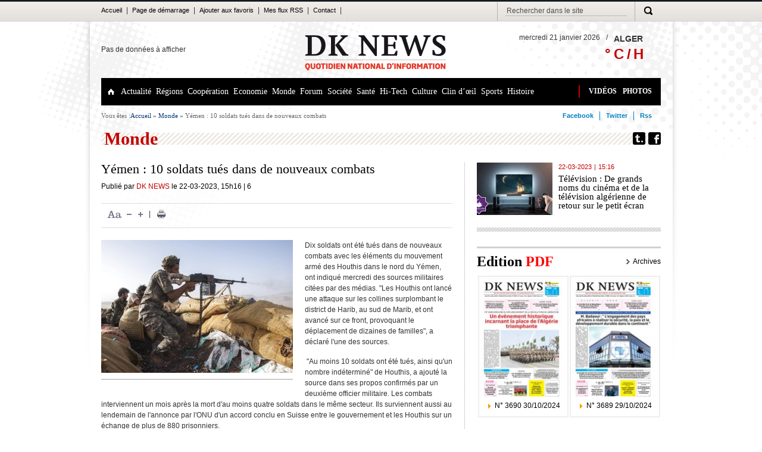

--- FILE ---
content_type: text/html; charset=UTF-8
request_url: https://dknews-dz.com/article/167754-yemen-10-soldats-tues-dans-de-nouveaux-combats.html
body_size: 11869
content:
<!DOCTYPE html>
<html lang="fr">
	<head>
		<title>Monde : Y&eacute;men : 10 soldats tu&eacute;s  dans de nouveaux combats</title>
		<meta name="description" content="Monde Dix soldats ont &eacute;t&eacute; tu&eacute;s dans de nouveaux combats avec les &eacute;l&eacute;ments du mouvement arm&eacute; des Hou.." />
		<meta http-equiv="content-type" content="text/html; charset=UTF-8" />
		<meta property="og:title" content="Monde : Y&eacute;men : 10 soldats tu&eacute;s  dans de nouveaux combats" />
		<meta property="og:description" content="Monde Dix soldats ont &eacute;t&eacute; tu&eacute;s dans de nouveaux combats avec les &eacute;l&eacute;ments du mouvement arm&eacute; des Hou.." />
		<meta property="og:type" content="Article" />
		<meta property="og:image" content="/data/images/article/thumbs/d-yemen-10-soldats-tues-dans-de-nouveaux-combats-28b9a.jpg" />
		<meta property="og:site_name" content="http://www.dknews-dz.com/"/>

		<meta name="author" content="Kreo" />
		<meta name="owner" content="contact@dknews.net" />
		<meta name="subject" content="" />
		<meta name="rating" content="" />
		<meta name="description" content="Monde Dix soldats ont &eacute;t&eacute; tu&eacute;s dans de nouveaux combats avec les &eacute;l&eacute;ments du mouvement arm&eacute; des Hou.." />
		<meta name="abstract" content="Monde Dix soldats ont &eacute;t&eacute; tu&eacute;s dans de nouveaux combats avec les &eacute;l&eacute;ments du mouvement arm&eacute; des Hou.." />
		<meta name="keywords" content="Article" />
		<meta name="revisit-after" content="1 DAYS" />
		<meta name="language" content="FR" />
		<meta name="copyright" content="DKNEWS" />
		<meta name="robots" content="All,Index,Follow" />

		<link rel="alternate" type="application/atom+xml" title="RSS de toutes les actualites" href="/feed/article.html" />
		<link rel="alternate" type="application/atom+xml" title="RSS de toutes les flash Actualites" href="/feed/flash.html" />

		<link rel="stylesheet" type="text/css" href="/themes/frontend/styles/blueprint.css" media="screen"/>
		<link rel="stylesheet" type="text/css" href="/themes/frontend/styles/main.css" media="screen"/>
		<link rel="stylesheet" type="text/css" href="/themes/frontend/styles/tool.css" media="screen"/>
		<link rel="stylesheet" type="text/css" href="/themes/frontend/styles/print.css" media="print"/>
		<!--[if IE 6]>
			<link type="text/css" rel="stylesheet" href="/themes/frontend/styles/ie.css" media="screen"/> 
	    <![endif]-->
	    <script type='text/javascript'>
var googletag = googletag || {};
googletag.cmd = googletag.cmd || [];
(function() {
var gads = document.createElement('script');
gads.async = true;
gads.type = 'text/javascript';
var useSSL = 'https:' == document.location.protocol;
gads.src = (useSSL ? 'https:' : 'http:') + 
'//www.googletagservices.com/tag/js/gpt.js';
var node = document.getElementsByTagName('script')[0];
node.parentNode.insertBefore(gads, node);
})();
</script>

<script type='text/javascript'>
googletag.cmd.push(function() {
googletag.defineSlot('/12532525/dkbas', [940, 110], 'div-gpt-ad-1416317255734-0').addService(googletag.pubads());
googletag.defineSlot('/12532525/dktop', [940, 110], 'div-gpt-ad-1416317255734-1').addService(googletag.pubads());
googletag.pubads().enableSingleRequest();
googletag.enableServices();
});
</script>
	</head>
	<body id="index">
			<!--************************************LE CORE DE LA PAGE*****************************************-->
			<div id="top-navigation">
  <div class="container">
    <div class="left-links">
      <ul id="top-left-menu">
<li><a href="/">Accueil</a> |</li>
<li><a href="#">Page de démarrage</a> |</li>
<li><a href="#">Ajouter aux favoris</a> |</li>
<li><a href="#">Mes flux RSS</a> |</li>
<li><a href="#">Contact</a> |</li>
</ul>    </div>
    <div class="right-links">
      <ul>
        <!--<li>
								<a href="#" id="avis" title="Votre avis"> 
									<span class="picto"></span>
								</a> 
							</li>
							<li>
								<a href="#" id="ident" title="Identifiez-vous"> 
									<span class="picto"></span>
								</a> 
							</li>
							<li>
								<a href="#" id="inscrp" title="S’inscrire"> 
									<span class="picto"></span> 
								</a> 
							</li>-->
        <li>
          <form id="formSearch" method="post">                
            <input type="text" name="text" id="search" class="recherche" value="Rechercher dans le site"  autocomplete="off"/>
        </form>
        </li>
        <li> <a href="javascript: ret();" id="recher" title="Recherche"> <span class="picto"></span> </a> </li>
       </ul>
    </div>
  </div>
</div>

<script language="javascript">
function ret()
{
	return;
}
</script>



			<div id="layout">
				<div id="header" class="container">
					<div id="h-core">
						<div style="width: 290px;float: left;padding: 40px 0px;">Pas de données à afficher</div>						<div id="logo">
							<a href="/"></a>
						</div>
						
						<div id="meteo" class="right">
							<span style="float: right;"><img id="big_picto" src=""></span>
							<div id="meteo-content" class="left">
								<div id="meteo-villes">
                                <div><strong id="city" class="voir">ALGER</strong><span class="voir picto"></span></div>
									<ul>
										<li>ALGER</li>
										<li>ANNABA</li>     
										<li>TIZI-OUZOU</li>                                                                           
										<li>CONSTANTINE</li>
										<li>Tindouf</li>                                        
										<li>SETIF</li>     
										<li>ORAN</li>
										<li>Ouargla</li>   
										<li>Bejaia</li>
										<li>Adrar</li>                                                                                                                        
									</ul>
								</div>
								<span class="slash right">/</span>                                
								<span id="meteo-date" class="right">mercredi 21 janvier 2026</span>
								<div id="meteo-degre">
									<h2><span id="temp_c"> </span>° C / <span id="relative_humidity"></span> H</h2>
								</div>
								<span id="weather"></span>
							</div>
						</div>

					</div>
					<div class="clear"></div>
					<div id="main-navigation">
						<div class="left-links">
							<ul id="yw0">
<li><a class="picto" id="home" href="/"></a></li>
<li><a class="head-line-link" href="/categorie/63-actualite.html">Actualité</a></li>
<li><a class="head-line-link" href="/categorie/64-regions.html">Régions</a></li>
<li><a class="head-line-link" href="/categorie/65-cooperation.html">Coopération</a></li>
<li><a class="head-line-link" href="/categorie/66-economie.html">Economie</a></li>
<li><a class="head-line-link" href="/categorie/67-monde.html">Monde</a></li>
<li><a class="head-line-link" href="/categorie/72-forum.html">Forum</a></li>
<li><a class="head-line-link" href="/categorie/68-societe.html">Société</a></li>
<li><a class="head-line-link" href="/categorie/69-sante.html">Santé</a></li>
<li><a class="head-line-link" href="/categorie/70-hi-tech.html">Hi-Tech</a></li>
<li><a class="head-line-link" href="/categorie/71-culture.html">Culture</a></li>
<li><a class="head-line-link" href="/categorie/73-clin-doeil.html">Clin d’œil</a></li>
<li><a class="head-line-link" href="/categorie/74-sports.html">Sports</a></li>
<li><a class="head-line-link" href="/categorie/75-histoire.html">Histoire</a></li>
</ul>						</div>
						<div class="right-links">
							<ul>
								<li><a href="/videos/index.html" class="head-line-link">VIDÉOS</a></li>
								<li><a href="/photos/index.html" class="head-line-link">PHOTOS</a></li>
							</ul>
						</div>
					</div>
					<div id="bottom-navigation">

								<div id="breadcrumb" class="left">
<span>Vous êtes :</span><a href="#" class="link">Accueil </a> &raquo; <span><a href="/categorie/67-monde.html">Monde</a></span> &raquo; <span>Yémen : 10 soldats tués  dans de nouveaux combats</span></div>						
						<div class="share right">
	<ul>
		<li><a href="https://www.facebook.com/DkNewsDZ">Facebook </a></li>
		<li><a href="#">Twitter </a></li>
		<li class="no-border">
			<a href="/feed/article.html">Rss </a>
		</li>
	</ul>
</div>					</div>
				<div class="clear"></div>
				</div>
				<div class="clear"></div>
				<!--<div class="horizontal-pub container">
									</div>-->
				<!--*****************Le CONTENU**********************-->
				<div id="contenu" class="container">
					<div class="page-heading">
						<h2 class="left">Monde</h2>
						<div class="right share">
							<ul>
								<li><a href="https://www.facebook.com/DkNewsDZ" id="p-facebook" class="picto"></a></li>
								<li><a href="#" id="p-twitter" class="picto"></a></li>
															</ul>
						</div>
					</div>
					<div class="clear"></div>
					
					
<div id="main-post">
	<h1>Yémen : 10 soldats tués  dans de nouveaux combats</h1>
	<div id="DateHeureAuteur">
		Publié par
		<span class="auteur">DK NEWS</span> le 
		<span class="date">22-03-2023</span>, 
		<span class="heure">15h16</span> | 
		<span class="vue">6</span>
		<!-- <a href="#" class="comment-conteur" >116 Commentaires</a> -->
	</div>
	<div class="tps">
		<div class="typo-ctr left">
			<span class="picto" id="renetial"></span>
			<span class="picto sub"></span>
			<span class="picto add"></span>
			<span>|</span>
			<a href="/article/167754-yemen-10-soldats-tues-dans-de-nouveaux-combats.html?print=1" target='_blank'><span class="picto" id="print"></span></a> 
		</div>
		<div class="share right">
					<!-- AddThis Button BEGIN -->
	                <div class="addthis_toolbox addthis_default_style " style="height: 20px;overflow: hidden;width: 315px;">
	                <a class="addthis_button_facebook_like" fb:like:layout="button_count"></a>
	                <a class="addthis_button_tweet"></a>
	                <a class="addthis_button_google_plusone at300b" g:plusone:size="medium"></a>
	                <a class="addthis_counter addthis_pill_style"></a>
	                </div>
	                <script type="text/javascript" src="//s7.addthis.com/js/300/addthis_widget.js#pubid=xa-5158740f6645f44a"></script>
	                <!-- AddThis Button END -->
        </div>
		<div class="clear"></div>
	</div>
	<div class="text-content">
				<div class="media">
			<img src="/data/images/article/thumbs/d-yemen-10-soldats-tues-dans-de-nouveaux-combats-28b9a.jpg"/>
			<span></span>
		</div>
				<p>Dix soldats ont été tués dans de nouveaux combats avec les éléments du mouvement armé des Houthis dans le nord du Yémen, ont indiqué mercredi des sources militaires citées par des médias. "Les Houthis ont lancé une attaque sur les collines surplombant le district de Harib, au sud de Marib, et ont avancé sur ce front, provoquant le déplacement de dizaines de familles", a déclaré l'une des sources.</p>

<p>&nbsp;"Au moins 10 soldats ont été tués, ainsi qu'un nombre indéterminé" de Houthis, a ajouté la source dans ses propos confirmés par un deuxième officier militaire. Les combats interviennent un mois après la mort d'au moins quatre soldats dans le même secteur. Ils surviennent aussi au lendemain de l'annonce par l'ONU d'un accord conclu en Suisse entre le gouvernement et les Houthis sur un échange de plus de 880 prisonniers.</p>

<p>&nbsp;L'échange de prisonniers est une bonne nouvelle pour des centaines de familles yéménites, mais "beaucoup reste à faire" pour mettre fin au conflit au Yémen, avait alors prévenu l'émissaire de l'ONU pour le Yémen, Hans Grundberg. Mais la dynamique régionale actuelle et les "efforts diplomatiques sérieux entrepris à différents niveaux" pourraient aider à avancer dans cette direction, avait-il ajouté.</p>
    	</div>
	<div class="tps">
		<div class="typo-ctr left">
			<span class="picto" id="renetial"></span>
			<span class="picto sub"></span>
			<span class="picto add"></span>
            <span>|</span>
            <a href="/article/167754-yemen-10-soldats-tues-dans-de-nouveaux-combats.html?print=1" target='_blank'><span class="picto" id="print"></span></a> 
		</div>
		<div class="share right">
					<!-- AddThis Button BEGIN -->
	                <div class="addthis_toolbox addthis_default_style " style="height: 20px;overflow: hidden;width: 315px;">
	                <a class="addthis_button_facebook_like" fb:like:layout="button_count"></a>
	                <a class="addthis_button_tweet"></a>
	                <a class="addthis_button_google_plusone at300b" g:plusone:size="medium"></a>
	                <a class="addthis_counter addthis_pill_style"></a>
	                </div>
	                <script type="text/javascript" src="//s7.addthis.com/js/300/addthis_widget.js#pubid=xa-5158740f6645f44a"></script>
	                <!-- AddThis Button END -->
        </div>
		<div class="clear"></div>
	</div>	
	<div id="facebook-area">

        <div id="fb-root"></div> 
        <script>(function(d, s, id) { 
        var js, fjs = d.getElementsByTagName(s)[0]; 
        if (d.getElementById(id)) return; 
        js = d.createElement(s); js.id = id; 
        js.src = "//connect.facebook.net/fr_FR/all.js#xfbml=1"; 
        fjs.parentNode.insertBefore(js, fjs); 
        }(document, 'script', 'facebook-jssdk'));</script>


		<div class="fb-like" data-href="HTTP://dknews-dz.com/article/167754-yemen-10-soldats-tues-dans-de-nouveaux-combats.html" data-send="true" data-width="600" data-show-faces="true" data-action="recommend"></div>

	</div>
	<span class="horizon-separ"></span>
<!-- 	<div id="comentaire">
		<h3>Publier votre <span>réaction</span></h3>
		<div id="formulaire-commentaire">
			<div id="av-compte">
				<h4>RÉAGIR AVEC MON COMPTE</h4>
				<div class="com-input">
					<strong>Identifiant</strong>
					<input type="text"/>
				</div>
				<div class="com-input last">
					<strong>Mot de passe</strong>
					<input type="password"/>
				</div>
				<a href="#" class="left">Mot de passe oublié ?</a>
				<a href="#" class="right valid">VALIDER</a>
				<div class="clear"></div>
			</div>
			<div id="sans-compte">
				<h4>RÉAGIR SANS COMPTE</h4>
				<span>J’utilise un pseudo / email ou je m’inscris gratuitement</span>
				<a href="#" id="com-inscription">> S’INSCRIRE</a>
				<div class="com-input">
					<strong>Pseudo*</strong>
					<input type="text"/>
				</div>
				<div class="com-input last">
					<strong>Email*</strong>
					<input type="text"/>
				</div>
				<div class="com-textarea">
					<strong>Votre réaction*</strong>
					<textarea></textarea>
				</div>
				<div id="antispam">
					<strong >Antispam* :</strong>
					<div class="right">
						<span> Somme de 2 et 8 ?</span>
						<input type="text"/>
					</div>
				</div>
				<div class="com-chek">
					<input type="checkbox" id="check1"/>
					<label for="check1">j’accepte <a href="#">les Conditions Générales d’Utilisation</a> <span>*</span></label>
				</div>
				<a href="#" class="right valid">ENVOYER</a>
				<div class="clear"></div>
			</div>
		</div>
		<div id="type-comentaire">
			<div id="head-cm">
				<div class="left">
					<strong>Vos réactions |</strong>
					<span> 29 réactions</span>
				</div>
				<a href="#" class="right"> > Toutes les réactions</a>
			</div>
			<div class="text-cm">
				<div class="top">
					<a href="#" class="com-auteur">Longimanus</a>
					le
					<span class="date">17/03/2011 </span>
					à 
					<span class="heure">16h09</span>
				</div>
				<p>L’ONU aux abonnés absent, tout comme les USA de Obama, qu’est-ce qu’il aura brassé comme vent celui là, des paroles, 
				des bonnes intentions mais pas d’acte, il est vrai que Kadhafi ne représente que 3 % du pétrole mondial; c’est pas le 
				Koweit ou l’Irak; la ligue Arabe et l’OUA qui ne servent à rien sinon soutenir les royaumes du pétrole du golf et les 
				dictateurs d’Afrique, d’ailleurs il ne représente pas grand chose avec si peu de moyen; et dans le même temps l’Arabie 
				Saoudite envoi des militaires au Bahrein mater la rebellion du peuple qui aspire à la démocratie et tout
				ça sans l’aval de l’ONU pour le coup, il ne s’embarrasse pas avec le code international, un grand homme raison !</p>
				<div class="bottom">
					<a href="#">Répondre </a>
					| 
					<a href="#">Signaler un abus</a>
				</div>
			</div>
			<div class="text-cm">
				<div class="top">
					<a href="#" class="com-auteur">Longimanus</a>
					le
					<span class="date">17/03/2011 </span>
					à 
					<span class="heure">16h09</span>
				</div>
				<p>L’ONU aux abonnés absent, tout comme les USA de Obama, qu’est-ce qu’il aura brassé comme vent celui là, des paroles, 
				des bonnes intentions mais pas d’acte, il est vrai que Kadhafi ne représente que 3 % du pétrole mondial; c’est pas le 
				Koweit ou l’Irak; la ligue Arabe et l’OUA qui ne servent à rien sinon soutenir les royaumes du pétrole du golf et les 
				dictateurs d’Afrique, d’ailleurs il ne représente pas grand chose avec si peu de moyen; et dans le même temps l’Arabie 
				Saoudite envoi des militaires au Bahrein mater la rebellion du peuple qui aspire à la démocratie et tout
				ça sans l’aval de l’ONU pour le coup, il ne s’embarrasse pas avec le code international, un grand homme raison !</p>
				<div class="bottom">
					<a href="#">Répondre </a>
					| 
					<a href="#">Signaler un abus</a>
				</div>
			</div>
			<div class="text-cm">
				<div class="top">
					<a href="#" class="com-auteur">Longimanus</a>
					le
					<span class="date">17/03/2011 </span>
					à 
					<span class="heure">16h09</span>
				</div>
				<p>L’ONU aux abonnés absent, tout comme les USA de Obama, qu’est-ce qu’il aura brassé comme vent celui là, des paroles, 
				des bonnes intentions mais pas d’acte, il est vrai que Kadhafi ne représente que 3 % du pétrole mondial; c’est pas le 
				Koweit ou l’Irak; la ligue Arabe et l’OUA qui ne servent à rien sinon soutenir les royaumes du pétrole du golf et les 
				dictateurs d’Afrique, d’ailleurs il ne représente pas grand chose avec si peu de moyen; et dans le même temps l’Arabie 
				Saoudite envoi des militaires au Bahrein mater la rebellion du peuple qui aspire à la démocratie et tout
				ça sans l’aval de l’ONU pour le coup, il ne s’embarrasse pas avec le code international, un grand homme raison !</p>
				<div class="bottom">
					<a href="#">Répondre </a>
					| 
					<a href="#">Signaler un abus</a>
				</div>
				<div class="text-cm" id="reponce">
					<div class="top">
						<a href="#" class="com-auteur">Longimanus</a>
						le
						<span class="date">17/03/2011 </span>
						à 
						<span class="heure">16h09</span>
					</div>
					<p>L’ONU aux abonnés absent, </p>
					<div class="bottom">
						<a href="#">Répondre </a>
						| 
						<a href="#">Signaler un abus</a>
					</div>
				</div>
			</div>
			
			<div class="text-cm">
				<div class="top">
					<a href="#" class="com-auteur">Longimanus</a>
					le
					<span class="date">17/03/2011 </span>
					à 
					<span class="heure">16h09</span>
				</div>
				<p>L’ONU aux abonnés absent, tout comme les USA de Obama, qu’est-ce qu’il aura brassé comme vent celui là, des paroles, 
				des bonnes intentions mais pas d’acte, il est vrai que Kadhafi ne représente que 3 % du pétrole mondial; c’est pas le 
				Koweit ou l’Irak; la ligue Arabe et l’OUA qui ne servent à rien sinon soutenir les royaumes du pétrole du golf et les 
				dictateurs d’Afrique, d’ailleurs il ne représente pas grand chose avec si peu de moyen; et dans le même temps l’Arabie 
				Saoudite envoi des militaires au Bahrein mater la rebellion du peuple qui aspire à la démocratie et tout
				ça sans l’aval de l’ONU pour le coup, il ne s’embarrasse pas avec le code international, un grand homme raison !</p>
				<div class="bottom">
					<a href="#">Répondre </a>
					| 
					<a href="#">Signaler un abus</a>
				</div>
			</div>
			<div id="head-cm">
				<div class="left">
					<strong>Vos réactions |</strong>
					<span> 29 réactions</span>
				</div>
				<a href="#" class="right"> > Toutes les réactions</a>
			</div>	
		</div>
	</div> -->
</div>

<div id="side-bare">
	<div id="side-post">
						<div class="media left">
				<a href="/article/167755-television-de-grands-noms-du-cinema-et-de-la-television-algerienne-de-retour-sur-le-petit-ecran.html">
					<img src="/data/images/article/thumbs/television-de-grands-noms-du-cinema-et-de-la-television-algerienne-de-retour-sur-le-petit-ecran-faee4.jpg">
				</a>
			</div>
						<div class="PostDateHeure">
				<span class="date">22-03-2023 </span>
				<span class="separateur">|</span>
				<span class="heure">15:16 </span>
				<div class="clear"></div>
			</div>
			<h3 class="overflow-4-lines">
				<a href="/article/167755-television-de-grands-noms-du-cinema-et-de-la-television-algerienne-de-retour-sur-le-petit-ecran.html">
					Télévision : De grands noms du cinéma  et de la télévision algérienne  de retour sur le petit écran</a>
			</h3>
			<div class="clear"></div>
	</div> 
	<span class="horizon-separ"></span> 
	



<!--<div class="side-pub">-->
	<!--<div style="text-align: center;">
		<a href="#"><img src="/themes/frontend/images/desigual.jpg"/></a>
	</div>-->
	
	<div id="edition">
<h3>Edition <strong> PDF</strong></h3><a class="right arch" href="/pdf/index.html"><span class="picto"></span><span>Archives</span></a><ul>
<li style="padding:2px">
	<div class="media">
		<a href="/pdf/voir.html?id=3942" target="_blank"><img src="/data/images/pdf_journal/thumbs/3690.jpg"/><a>
	</div>
	<a href="/pdf/voir.html?id=3942" class="more"  target="_blank">
		<span class="picto"></span><span>N° 3690 30/10/2024</span>
	</a>
</li><li style="padding:2px">
	<div class="media">
		<a href="/pdf/voir.html?id=3941" target="_blank"><img src="/data/images/pdf_journal/thumbs/3689.jpg"/><a>
	</div>
	<a href="/pdf/voir.html?id=3941" class="more"  target="_blank">
		<span class="picto"></span><span>N° 3689 29/10/2024</span>
	</a>
</li></ul><div class="clear"></div></div>
	
	
	<div id="commun">
		<h4>Retrouvez le meilleur de notre communauté</h4>
		<div id="facebook">
			<a href="https://www.facebook.com/DkNewsDZ" class="picto"></a>
			<a href="https://www.facebook.com/DkNewsDZ">dknews-dz.com</a>
			<div id="like">
			<iframe src="//www.facebook.com/plugins/like.php?href=https%3A%2F%2Fwww.facebook.com%2FDkNewsDZ&amp;width&amp;layout=button_count&amp;action=like&amp;show_faces=true&amp;share=false&amp;height=21" scrolling="no" frameborder="0" style="border:none; overflow:hidden; height:21px;" allowTransparency="true"></iframe>
			</div>
		</div>
		<a href="/feed/article.html" id="rss-out" class="picto"></a>
		<div class="clear"></div>
	</div>
	
</div>

<div class="clear"></div>
<div id="media-carousel">
	<h2>PHOTOS <span>& </span> VIDEOS</h2>
	<ul id="new-carousel2">
<li class="span-4">

	<div class="media">
		<a href="/photos/index.html?id=147">
			<span class="picto photo"></span>
			<img src="/data/images/galerie/thumbs/unele-president-du-groupe-ports-et-directeur-de-la-marine-marchande-et-des-ports-m-mohamed-el-boushaki-invite-aujourdhui-du-forum-de-dknews-c2dfb.jpg">
		</a>
	</div>
	<div class="mda-core">
		<div class="PostDateHeure">
			<span class="categ">LE FORUM</span>
			<span class="date">01-06-2016</span>
			<span class="separateur">|</span>
			<span class="heure">18:22 </span>
		</div>
		<a href="/photos/index.html?id=147">
			Le président du groupe ports et directeur de la marine marchande et des ports  M. Mohamed El Boushaki invité aujourd'hui du forum de dknews		</a>
	</div>
	<div class="clear"></div>
</li><li class="span-4">

	<div class="media">
		<a href="/photos/index.html?id=146">
			<span class="picto photo"></span>
			<img src="/data/images/galerie/thumbs/uneun-programme-une-strategie-la-fondatrice-de-lorganisation-nationale-pour-leconomie-rurale-et-le-developpement-durable-main-verte-mme-n-ghachouch-et-le-sg-de-lorganisation-m-el-amari-dc730.JPG">
		</a>
	</div>
	<div class="mda-core">
		<div class="PostDateHeure">
			<span class="categ">LE FORUM</span>
			<span class="date">09-05-2016</span>
			<span class="separateur">|</span>
			<span class="heure">19:31 </span>
		</div>
		<a href="/photos/index.html?id=146">
			La fondatrice de l’Organisation nationale pour l’économie rurale et le développement durable, «Main Verte», Mme N. Ghachouch et le SG de l’Organisation M. El Amari		</a>
	</div>
	<div class="clear"></div>
</li><li class="span-4">

	<div class="media">
		<a href="/photos/index.html?id=139">
			<span class="picto photo"></span>
			<img src="/data/images/galerie/thumbs/uneconference-du-collectif-des-journalistes-algeriens-solidaires-avec-le-peuple-sahraoui-au-forum-de-dknews-la-juste-lutte-du-peuple-sahraoui-4f049.jpg">
		</a>
	</div>
	<div class="mda-core">
		<div class="PostDateHeure">
			<span class="categ">A VOIR</span>
			<span class="date">06-07-2015</span>
			<span class="separateur">|</span>
			<span class="heure">19:20 </span>
		</div>
		<a href="/photos/index.html?id=139">
			Conférence   du collectif des journalistes algériens solidaires avec le peuple sahraoui au forum de dknews : La juste   lutte du peuple  sahraoui		</a>
	</div>
	<div class="clear"></div>
</li><li class="span-4">

	<div class="media">
		<a href="/photos/index.html?id=138">
			<span class="picto photo"></span>
			<img src="/data/images/galerie/thumbs/uneconference-au-forum-de-dknews-sur-les-accidents-de-la-route-durant-le-ramadhan-la-majorite-des-accidents-surviennent-2h-avant-el-iftar-c4ab6.jpg">
		</a>
	</div>
	<div class="mda-core">
		<div class="PostDateHeure">
			<span class="categ">A VOIR</span>
			<span class="date">30-06-2015</span>
			<span class="separateur">|</span>
			<span class="heure">19:08 </span>
		</div>
		<a href="/photos/index.html?id=138">
			Conférence  au forum de DKNEWS sur les accidents  de la route durant le ramadhan : La majorité des accidents surviennent 2h avant El Iftar		</a>
	</div>
	<div class="clear"></div>
</li><li class="span-4">

	<div class="media">
		<a href="/photos/index.html?id=137">
			<span class="picto photo"></span>
			<img src="/data/images/galerie/thumbs/unele-president-de-lunion-nationale-des-paysans-algeriens-m-mohammed-alioui-invite-hier-au-forum-de-dk-news-echec-a-la-speculation-un-marche-apaise-4ec12.jpg">
		</a>
	</div>
	<div class="mda-core">
		<div class="PostDateHeure">
			<span class="categ">A VOIR</span>
			<span class="date">23-06-2015</span>
			<span class="separateur">|</span>
			<span class="heure">18:31 </span>
		</div>
		<a href="/photos/index.html?id=137">
			Le président de l'Union nationale des paysans algériens,  M. Mohammed Alioui , invité hier au forum de dk news  : échec à la spéculation Un marché apaisé		</a>
	</div>
	<div class="clear"></div>
</li><li class="span-4">

	<div class="media">
		<a href="/photos/index.html?id=136">
			<span class="picto photo"></span>
			<img src="/data/images/galerie/thumbs/une136des-specialistes-soulignent-limportance-de-suivre-les-conseils-des-medecins-pour-prevenir-les-eventuelles-affections-ab637.jpg">
		</a>
	</div>
	<div class="mda-core">
		<div class="PostDateHeure">
			<span class="categ">LE FORUM</span>
			<span class="date">17-06-2015</span>
			<span class="separateur">|</span>
			<span class="heure">20:41 </span>
		</div>
		<a href="/photos/index.html?id=136">
			Des spécialistes soulignent l’importance de suivre les conseils des médecins pour prévenir les éventuelles affections»		</a>
	</div>
	<div class="clear"></div>
</li><li class="span-4">

	<div class="media">
		<a href="/photos/index.html?id=135">
			<span class="picto photo"></span>
			<img src="/data/images/galerie/thumbs/unela-presidente-du-croissant-rouge-algerien-c-ra-mme-saida-benhabyles-invitee-du-forum-de-dk-news-la-solidarite-legendaire-du-peuple-algerien-da92a.jpg">
		</a>
	</div>
	<div class="mda-core">
		<div class="PostDateHeure">
			<span class="categ">LE FORUM</span>
			<span class="date">15-06-2015</span>
			<span class="separateur">|</span>
			<span class="heure">20:13 </span>
		</div>
		<a href="/photos/index.html?id=135">
			La présidente du Croissant-rouge algérien (C-RA), Mme Saïda Benhabylès, invitée du forum de dk news :La solidarité légendaire du peuple Algérien		</a>
	</div>
	<div class="clear"></div>
</li><li class="span-4">

	<div class="media">
		<a href="/photos/index.html?id=134">
			<span class="picto photo"></span>
			<img src="/data/images/galerie/thumbs/unedr-mustapha-zebdi-invite-hier-du-forum-de-dk-news-stabilisation-des-prix-a-lapproche-du-ramadhan-le-consommateur-est-le-plus-grand-regulateur-des-prix-des-produits-alimentaires-13d16.jpg">
		</a>
	</div>
	<div class="mda-core">
		<div class="PostDateHeure">
			<span class="categ">LE FORUM</span>
			<span class="date">14-06-2015</span>
			<span class="separateur">|</span>
			<span class="heure">20:14 </span>
		</div>
		<a href="/photos/index.html?id=134">
			Dr Mustapha Zebdi, invité hier du forum de DK News - Stabilisation des prix à l’approche du ramadhan : Le consommateur est le plus grand régulateur des prix des produits alimentaires 		</a>
	</div>
	<div class="clear"></div>
</li><li class="span-4">

	<div class="media">
		<a href="/photos/index.html?id=133">
			<span class="picto photo"></span>
			<img src="/data/images/galerie/thumbs/unele-president-de-la-federation-algerienne-des-donneurs-de-sang-m-gherbi-kaddour-invite-de-dk-news-journee-internationale-du-donneur-de-sang-un-geste-noble-et-genereux-988af.jpg">
		</a>
	</div>
	<div class="mda-core">
		<div class="PostDateHeure">
			<span class="categ">LE FORUM</span>
			<span class="date">13-06-2015</span>
			<span class="separateur">|</span>
			<span class="heure">19:59 </span>
		</div>
		<a href="/photos/index.html?id=133">
			Le président de la Fédération algérienne des donneurs de sang, M. Gherbi Kaddour invité de dk news - Journée internationale du donneur de sang : Un geste noble et généreux		</a>
	</div>
	<div class="clear"></div>
</li><li class="span-4">

	<div class="media">
		<a href="/photos/index.html?id=132">
			<span class="picto photo"></span>
			<img src="/data/images/galerie/thumbs/unele-pr-mohamed-bradai-chef-de-service-de-pediatrie-au-chu-de-blida-invite-du-forum-de-dk-news-drepanocytose-une-maladie-redoutable-6322a.jpg">
		</a>
	</div>
	<div class="mda-core">
		<div class="PostDateHeure">
			<span class="categ">LE FORUM</span>
			<span class="date">08-06-2015</span>
			<span class="separateur">|</span>
			<span class="heure">19:57 </span>
		</div>
		<a href="/photos/index.html?id=132">
			Le Pr Mohamed Bradaï, chef de service de pédiatrie au CHU de Blida, invité du forum de dk news : Drépanocytose, une maladie redoutable 		</a>
	</div>
	<div class="clear"></div>
</li></ul></div>
<a href="" id="top-page" class="top-page"><span class="picto"></span>Haut de la page</a>
<div id="chronic-caroul">
<h2>CHRONIQUES</h2><ul id="mycarousel-3">
<li>
	<a href="/chronique/244-sous-limpulsion-du-president-abdelaziz-bouteflika-la-diplomatie-algerienne-sur-tous-les-fronts.html">
		<img src="/data/images/chroniqueur/thumbs/walid-b.jpg" />
	</a>
	<a href="/chronique/244-sous-limpulsion-du-president-abdelaziz-bouteflika-la-diplomatie-algerienne-sur-tous-les-fronts.html">
		Walid B	</a>
	<p>Grâce à des efforts inlassablement consentis et à une efficacité fièrement retrouvée, la diplomatie algérienne, sous l’impulsion de celui qui fut son artisan principal, en l’occurrence le président de la République Abdelaziz Bouteflika, occupe aujour</p>
</li>

<li>
	<a href="/chronique/243-face-a-la-crise-economique-le-president-bouteflika-renforce-la-solidarite-nationale.html">
		<img src="/data/images/chroniqueur/thumbs/boualem-branki.jpg" />
	</a>
	<a href="/chronique/243-face-a-la-crise-economique-le-president-bouteflika-renforce-la-solidarite-nationale.html">
		Boualem Branki	</a>
	<p>La loi de finances 2016 n’est pas austère. Contrairement à ce qui a été pronostiqué par ‘’les experts’’, le dernier Conseil des ministres, présidé par le Président Bouteflika, a adopté en réalité une loi de finances qui prend en compte autant le ress</p>
</li>

<li>
	<a href="/chronique/242-le-president-affirme-que-la-revision-constitutionnelle-est-pour-bientot-un-processus-irreversible.html">
		<img src="/data/images/chroniqueur/thumbs/walid-b.jpg" />
	</a>
	<a href="/chronique/242-le-president-affirme-que-la-revision-constitutionnelle-est-pour-bientot-un-processus-irreversible.html">
		Walid B	</a>
	<p>C&#039;est dans le contexte d&#039;un large mouvement de réformes sécuritaires et politiques, lancé en 2011, avec la levée de l&#039;état d&#039;urgence et la mise en chantier de plusieurs lois à portée politique, que ce processus sera couronné prochainement par le proj</p>
</li>

<li>
	<a href="/chronique/241-les-institrutions-algeriennes-solides-les-acquis-sociaux-preserves.html">
		<img src="/data/images/chroniqueur/thumbs/boualem-branki.jpg" />
	</a>
	<a href="/chronique/241-les-institrutions-algeriennes-solides-les-acquis-sociaux-preserves.html">
		Boualem Branki	</a>
	<p>La solidité des institutions algériennes, la valorisation des acquis sociaux et leur développement, tels ont été les grands messages livrés hier lundi à Bechar par le ministre de l&#039;Intérieur et des Collectivités locales Nouredine Bédoui.</p>
</li>

<li>
	<a href="/chronique/240-pas-de-repit-pour-le-gouvernement-les-ministres-sur-le-terrain-pour-preparer-la-rentree-sociale.html">
		<img src="/data/images/chroniqueur/thumbs/dk-news.jpg" />
	</a>
	<a href="/chronique/240-pas-de-repit-pour-le-gouvernement-les-ministres-sur-le-terrain-pour-preparer-la-rentree-sociale.html">
		DK NEWS	</a>
	<p>Le gouvernement ne semble pas connaître de répit en cette période estivale. Les ministres sont tous sur le terrain pour préparer la rentrée sociale qui interviendra début septembre prochain. </p>
</li>

<li>
	<a href="/chronique/239-pour-faire-face-aux-menaces-internes-et-externes-les-appels-a-la-consolidation-du-front-interne-se-poursuivent.html">
		<img src="/data/images/chroniqueur/thumbs/walid-b.jpg" />
	</a>
	<a href="/chronique/239-pour-faire-face-aux-menaces-internes-et-externes-les-appels-a-la-consolidation-du-front-interne-se-poursuivent.html">
		Walid B	</a>
	<p>Dans un contexte géopolitique régional et international marqué par des bouleversements de toutes sortes et des défis multiples, la consolidation du front interne s&#039;impose comme unique voie pour faire face à toutes les menaces internes..</p>
</li>

<li>
	<a href="/chronique/225-apres-le-sud-louest-du-pays.html">
		<img src="/data/images/chroniqueur/thumbs/walid-b.jpg" />
	</a>
	<a href="/chronique/225-apres-le-sud-louest-du-pays.html">
		Walid B	</a>
	<p>Après le Sud, le premier ministre Abdelmalek Sellal met le cap sur l&#039;Ouest du pays où il est attendu aujourd&#039;hui dans les wilayas d&#039;Oran et de Mascara pour une visite de travail et d&#039;inspection.</p>
</li>

</ul></div>
<!--<div class="horizontal-pub container">
	</div>-->

				</div>
				<!--*********LE FOOTER***************-->
				<div id="footer" class="container">
	<div id="foot-core">
		<div id="top">
			<div class="left">
				<div id="foot-logo"><a href="#"></a></div>
				<p></p>
			</div>
			<div class="right">
				<h4 >S’INSCRIRE A LA NEWSLETTER</h4>
				<input type="text"/>
				<a href="#">s'inscrire</a>
			</div>
		<div class="clear"></div>
		</div>
		<div id="foot-navigation">
			<ul class="left">
				<li><a href="#">Accueil</a></li>
				<li><a href="#">A propos</a></li>
				<li><a href="#">Publicité</a></li>
				<li class="no-border"><a href="#">Contact</a></li>
			</ul>
			<div class="right">
				<p>Voir Dknews en version : </p>
				<a href="#">Standard </a> 
				<span>|</span>
				<a href="#"><strong>Mobile</strong></a>
			</div>
		</div>
	</div>
	<div id="bottom-foot">
		<ul class="left">
			<li>DKNEWS QUOTIDIEN NATIONAL D’INFORMATION  
			03, Rue du Djurdjura - Ben Aknoun - Algérie</li>
			<li>Tél. : +213(0)23.38.49.95 / +213(0)23 38.48.00 <br> Fax : +213(0)23 38.47.95</li>
			<li>Mail : <a href="/cdn-cgi/l/email-protection#85e6eaebf1e4e6f1c5e1eeebe0f2f6a8e1ffabe6eae8"><span class="__cf_email__" data-cfemail="adcec2c3d9ccced9edc9c6c3c8dade80c9d783cec2c0">[email&#160;protected]</span></a></li>
		</ul>
		<div class="right">
			<p>© .DKNEWS-DZ.COM - tous droits réservés - Conception  et Réalisation </p><a href="http://www.kreo-agency.com" id="kreo" class="picto" target="_blank"></a>
		</div>
		
	</div>
</div>
<!-- google stat -->
				
<script data-cfasync="false" src="/cdn-cgi/scripts/5c5dd728/cloudflare-static/email-decode.min.js"></script><script language="javascript">
	function ret()
	{
		return;
	}
</script>

			</div>

            
	<script type="text/javascript" src="/assets/45390c1a/jquery.min.js"></script>
<script type="text/javascript" src="/themes/frontend/js/jquery.jcarousel.min.js"></script>
<script type="text/javascript">
/*<![CDATA[*/
jQuery(function($) {
			

		$("#recher").click(function() {
			search();
		});	
	
		$("#search").focus(function() {
			 if(this.value=="Rechercher dans le site" || this.value=="Le mot de recherche est très court"){ this.value=""; }
		});
	
		$("#search").blur(function() {
			 if(this.value==""){ this.value="Rechercher dans le site";} 
		});
		
		$("#search").keypress(function(event){
			if (event.keyCode == "13"){
				search();
			}
		});
		
		function search()
		{			
			if($("#search").val() =="" || $("#search").val() =="Rechercher dans le site" || $("#search").val() =="Le mot de recherche est très court") 
				$("#search").val("Rechercher dans le site");
			else if($("#search").val().length <6)
				$("#search").val("Le mot de recherche est très court");
			else
			{
				document.getElementById("formSearch").action = "/search/index.html?text="+document.getElementById("search").value;
				$("#formSearch").submit();
			}			
		}

	

	
					$(function() {
						$(".voir").click(function(){
						$("#meteo-villes ul").toggle();
					});
									 
						$("#meteo-villes li").click(function(){
							$("#meteo-villes ul").hide();							
							$("#city").html(this.innerHTML);							 
							$.getJSON("/site/weather.html?city="+$("#city").html(), function(data) {
							$("#temp_c").html(data.temp_c);
							$("#weather").html(data.weather);
							$("#relative_humidity").html(data.relative_humidity);
							$("#big_picto").attr("src",data.current_observation);
							
							});
							
							
						});			
						
						
						 
					});
					
					
	

		var question;
		$("#sondage").delegate(".btn_get_result","click",function(e){
			e.preventDefault();
			question=$(this).parent().parent().children("input").val()
			var link="/sondage/result.html?id="+question
			getResponse(link)
			$(this).parent().parent().children(".link").remove()
		})
		
		$("#sondage").delegate(".btn_sondage","click",function(e){
			e.preventDefault();
			
			question=""
			var type_question=""
			
			$(this).parent().parent().children("input").each(function(){
				if($(this).attr("class")=="qestion")
					question=$(this).val()
				if($(this).attr("class")=="qestion_type")
					type_question=$(this).val()
			})
			
			
			var reponse=$(this).parent().parent().children("ul").children("li").children("input:checked").val()
			
			var link="/sondage/result.html?id="+question+"&reponse="+reponse
			
			if(reponse){
				getResponse(link)
				$(this).parent().parent().children(".link").remove()
			}else{
				alert("no response to send")
			}	
		})
		
		function getResponse(link)
		{
			$.getJSON(link,function(json){
					
					total = parseInt(json.total);
					
					var result = [];
					$.each(json.result, function(key, val) {
						// calcule du nombre de pixel a parcourire
						poucent = (parseInt(val.nbReponse) * 100)/total;
						nb_pixel = (poucent * 300)/100;	
						
						html=""
						html+="<div class=\"txt_numb\">"
						html+="<span class=\"it\"></span>"
						html+="<span class=\"txt\">"+val.titre+"</span>"
						html+="<span class=\"numb\">"+poucent.toFixed(2)+" % ("+val.nbReponse+")</span>"
						html+="</div><div class=\"stat_bar\"><span class=\"back\" style=\"width:300px\"></span><span class=\"up\" style=\"width:"+nb_pixel+"px\"></span></div>"
						result.push("<li>"+html+"</li>")
						
					  });
					
					result.push("<li class=\"voie\" style=\"padding: 10px;\"><h4 style=\"font-size: 16px;\">Total des votes :</h4><span>"+json.total+"</span><span class=\"sodg_back\" style=\"float: right;\"><a href=\"#" + question + "\" class=\"sdgClose\"> Fermer &uarr;</a></span></li>")  
					// store list question
					content = $("#Slist"+question).html();
					$("#StoredSlist" + question).html(content);

					$("#Slist"+question).html(result.join(""))
					$("#Slist"+question).parent().attr("class","stat_item")
					$("#Slist"+question).parent().attr("div","stat_item")
					$("#Slist"+question).parent().children("#sondage_links").toggle();
				})
		}

		$("#sondage").delegate(".sdgClose","click",function(){
			question = $(this).attr("href").substr(1);
			$("#Slist"+question).html($("#StoredSlist" + question).html());
			$("#Slist"+question).parent().children("#sondage_links").toggle();
			$("#Slist"+question).parent().removeClass("stat_item")
		})
	

				// $('#new-carousel2').carouFredSel({'items':4,'prev':'.mprev','next':'.mnext','scroll':{'items':1,'easing':'swing','duration':800,'pauseDuration':1500,'pauseOnHover':true}});
				
				$('#new-carousel2').jcarousel({'items':4,'prev':'.mprev','next':'.mnext','scroll':{'items':1,'easing':'swing','duration':800,'pauseDuration':1500,'pauseOnHover':true}});

				function mycarousel_initCallback(carousel) {
				    jQuery('#new-carousel2 .dnext').bind('click', function() {
				        carousel.next();
				        return false;
				    });
				    jQuery('#new-carousel2 .dprev').bind('click', function() {
				        carousel.prev();
				        return false;
				    });
				};
				jQuery('#new-carousel2').jcarousel({
				        scroll: 1,
				        initCallback: mycarousel_initCallback,
				        // This tells jCarousel NOT to autobuild prev/next buttons
				        buttonNextHTML: null,
				        buttonPrevHTML: null
				    });
			

			jQuery('#mycarousel-3').jcarousel();
		
			
				$.ajax({
					url:"/article/nbView.html",
					data:"id=167754",
					dataType: "jsonp"
				});
		

			
			// reduire le text
				$(".sub").click(function(){
					
                    new_val = $(".text-content > p").css("font-size");
                    // new_valbis = $(".text-content > p").css("line-height");

                    new_val = parseInt(new_val) - 2;
                    // new_valbis = parseInt(new_valbis) - 2;
                    $(".text-content > p").css("font-size" , new_val+"px");
                    // $(".text-content > p").css("line-height" , new_valbis+"px");

                });
				
                
                // agrendir le text
				$(".add").click(function(){
					
                    new_val = $(".text-content > p").css("font-size");
                    // new_valbis = $(".text-content > p").css("line-height");

                    new_val = parseInt(new_val) + 2;
                    // new_valbis = parseInt(new_valbis) + 2;
                    $(".text-content > p").css("font-size" , new_val+"px");
                    // $(".text-content > p").css("line-height" , new_valbis+"px");

                });
		

		
		
		$("#email").keypress(function(event){
				if (event.keyCode == "13"){
					$("#validate").click();return false;
				}
			});


		$(".top-page").click(function(){
	    $("html, body").animate({ scrollTop: 0 }, 600);
    	return false;
	    });
	
			$("#validate").click(function(){
				if(validateEmail($("#email").val()))
				{
					$.getJSON("/adherent/abonner.html?email="+$("#email").val(), function(json){
						if (json == "0"){
							$("#mail-error").css("display", "block");
							$("#mail-wrong").css("display", "none");
							$("#mail-sent").css("display", "none");
						}else if (json == "1"){
							$("#mail-wrong").css("display", "none");
							$("#mail-error").css("display", "none");
							$("#mail-sent").css("display", "block");
							$("#email").val("");
						}else if (json == "2"){
							$("#mail-wrong").css("display", "block");
							$("#mail-error").css("display", "none");
						}
					});
				}
				else
				{
					$("#mail-wrong").css("display", "block");
					$("#mail-error").css("display", "none");
					$("#mail-sent").css("display", "none");
				}
			});
		
			
		function validateEmail(sEmail) {
			var filter = /^([\w-\.]+)@((\[[0-9]{1,3}\.[0-9]{1,3}\.[0-9]{1,3}\.)|(([\w-]+\.)+))([a-zA-Z]{2,4}|[0-9]{1,3})(\]?)$/;
			if (filter.test(sEmail)) {
				return true;
			}
			else {
				return false;
			}
		}
		
});
/*]]>*/
</script>
<script defer src="https://static.cloudflareinsights.com/beacon.min.js/vcd15cbe7772f49c399c6a5babf22c1241717689176015" integrity="sha512-ZpsOmlRQV6y907TI0dKBHq9Md29nnaEIPlkf84rnaERnq6zvWvPUqr2ft8M1aS28oN72PdrCzSjY4U6VaAw1EQ==" data-cf-beacon='{"version":"2024.11.0","token":"20e9bbdeb3ab472193d5c8471d739beb","r":1,"server_timing":{"name":{"cfCacheStatus":true,"cfEdge":true,"cfExtPri":true,"cfL4":true,"cfOrigin":true,"cfSpeedBrain":true},"location_startswith":null}}' crossorigin="anonymous"></script>
</body>
</html>


--- FILE ---
content_type: text/css
request_url: https://dknews-dz.com/themes/frontend/styles/tool.css
body_size: 993
content:
/* plugins style */

.jcarousel-skin-tango .jcarousel-container-horizontal {
    width: 245px;
    padding: 20px 40px;
}

 .jcarousel-container-vertical {
    height: 355px;
}

 .jcarousel-clip {
    overflow: hidden;
}

.jcarousel-skin-tango .jcarousel-clip-horizontal {
    width:  245px;
    height: 75px;
}

 .jcarousel-clip-vertical {
    height: 355px;
}

.jcarousel-skin-tango .jcarousel-item {
    width: 75px;
    height: 75px;
}
/***************video********************/
#for-video .jcarousel-container-vertical {
	clear:both;
    height: 230px;
}
#for-video .jcarousel-clip-vertical {
    height: 230px;
}
/*photo*/
#for-photo .jcarousel-container-vertical {
	clear:both;
    height: 345px;
}
#for-photo .jcarousel-clip-vertical {
    height: 345px;
}
/**
 *  Vertical Buttons
 */
#for-video  .jcarousel-next-vertical,#for-photo  .jcarousel-next-vertical {
	position: absolute;
	background: url('../background-images/sprite.png') no-repeat;
	background-position: -202px -224px;
	height: 32px;
	width: 32px;
	margin-left: 5px;
	right: 10px;
	bottom: -40px;
	cursor: pointer;
}
#for-video  .jcarousel-next-disabled-vertical,#for-photo  .jcarousel-next-disabled-vertical {
    cursor: default;
    background-position: -271px -224px;
}

#for-video  .jcarousel-prev-vertical, #for-photo  .jcarousel-prev-vertical {
   position: absolute;
	background: url('../background-images/sprite.png') no-repeat;
	background-position: -168px -224px;
	height: 32px;
	width: 32px;
	margin-left: 5px;
	right: 50px;
	bottom: -40px;
	cursor: pointer;
}

#for-video  .jcarousel-prev-disabled-vertical,#for-photo  .jcarousel-prev-disabled-vertical{
    cursor: default;
    background-position: -237px -224px;
}
/**
 *  Horizontal Buttons
 */
.jcarousel-next-horizontal {
    position: absolute;
    background: url('../background-images/sprite.png') no-repeat;
	background-position: -228px -9px;
	height: 32px;
	width: 32px;
	margin-left: 5px;
	right:0;
	top:-40px;
	cursor:pointer;
}


.jcarousel-next-disabled-horizontal,
.jcarousel-next-disabled-horizontal:hover,
.jcarousel-next-disabled-horizontal:focus,
.jcarousel-next-disabled-horizontal:active {
    cursor: default;
    background-position: -228px -43px;
}

.jcarousel-prev-horizontal {
     position: absolute;
    background: url('../background-images/sprite.png') no-repeat;
	background-position: -195px -9px;
	height: 32px;
	width: 32px;
	margin-left: 5px;
	right:37px;
	top:-40px;
	cursor:pointer;
}

.jcarousel-prev-disabled-horizontal,
.jcarousel-prev-disabled-horizontal:hover,
.jcarousel-prev-disabled-horizontal:focus,
.jcarousel-prev-disabled-horizontal:active {
    cursor: default;
    background-position: -195px -43px;
}

/**
 *  Vertical Buttons
 */
.jcarousel-next-vertical {
	background : url('../background-images/gradien.png') repeat-x ;
	height: 19px;
	width: 135px;
	background-position: 0 -58px;
	margin-left:10px;
	float: left;
	cursor: pointer;
}


.jcarousel-next-vertical:active {
    background-position: 0 -58px;
}

.jcarousel-next-disabled-vertical,
.jcarousel-next-disabled-vertical:hover,
.jcarousel-next-disabled-vertical:focus,
.jcarousel-next-disabled-vertical:active {
    cursor: default;
/*    background-position: 0 -38px!important;*/
}


#FeaturedPosts .jcarousel-next-disabled-vertical {
	cursor: default;
    background-position: 0 -38px!important;}

.jcarousel-prev-vertical {
   background : url('../background-images/gradien.png') repeat-x ;
	height: 19px;
	width: 135px;
	background-position: 0 -58px;
	float: left;
	cursor: pointer;
}


.jcarousel-prev-vertical:active {
    background-position: 0 -58px;
}

.jcarousel-prev-disabled-vertical,
.jcarousel-prev-disabled-vertical:hover,
.jcarousel-prev-disabled-vertical:focus,
.jcarousel-prev-disabled-vertical:active {
    cursor: default;
    background-position: 0 -38px;
}
/**/
#edition .jcarousel-container {clear:both;}
#edition .jcarousel-next-horizontal {
    position: absolute;
    background: url('../background-images/sprite.png') no-repeat;
	background-position: -271px -7px;
	height: 54px;
	width: 26px;
	right:0;
	top:88px;
	cursor:pointer;
}


#edition .jcarousel-next-disabled-horizontal,
#edition .jcarousel-next-disabled-horizontal:hover,
#edition .jcarousel-next-disabled-horizontal:focus,
#edition .jcarousel-next-disabled-horizontal:active {
    cursor: default;
    background-position: -271px -65px;
}

#edition .jcarousel-prev-horizontal {
    position: absolute;
    background: url('../background-images/sprite.png') no-repeat;
	background-position:-306px -7px;
	height: 54px;
	width: 26px;
	margin-left: 5px;
	left:-6px;
	top:88px;
	cursor:pointer;
}

#edition .jcarousel-prev-disabled-horizontal,
#edition .jcarousel-prev-disabled-horizontal:hover,
#edition .jcarousel-prev-disabled-horizontal:focus,
#edition .jcarousel-prev-disabled-horizontal:active {
    cursor: default;
    background-position: -307px -65px;
}
#edition .jcarousel-container{
	
	border-top: 1px solid #ddd;
}
#edition  .jcarousel-clip{
	padding-top:20px;
}



/* slider layout */
.lof-slidecontent { position:relative;	overflow:hidden; height: 471px;}
.lof-slidecontent .preload{	height:100%;	width:100%;	position:absolute;	top:0;	left:0;	z-index:100000;	text-align:center;	background:#FFF}
.lof-slidecontent .preload div{	height:100%;	width:100%;	background:transparent url(../images/load-indicator.gif) no-repeat scroll 50% 50%;}

.lof-slidecontent  .sliders-wrapper{	position:relative;	height:385px;	width:900px;	z-index:3px;	overflow:hidden;}
.lof-slidecontent  ul.sliders-wrap-inner{overflow:hidden;	background:transparent url(../images/load-indicator.gif) no-repeat scroll 50% 50%;	padding:0px;	margin:0;	position:absolute;	overflow:hidden;}
.lof-slidecontent  ul.sliders-wrap-inner li{overflow:hidden;	padding:0px;margin:0px;	float:left;	position:relative; text-align:center}
.lof-slidecontent  .lof-opacity  li{position:absolute;	top:0;	left:0;	float:inherit; }

.navigator-content {
	height:65px;
	width:100%;
	padding:10px 0;
	background-color:#000;
	border-bottom:1px solid #c00;
}
.lof-slidecontent  .navigator-wrapper{	
	position:relative;	
	z-index:10;
	overflow:hidden;
	color:#FFF;
	float:left
}
.lof-slidecontent  ul.navigator-wrap-inner{	position:absolute; }
.lof-slidecontent  ul.navigator-wrap-inner li{  	cursor:pointer;	overflow:hidden;	float:left;	display:block;	text-align:center;}


.lof-slidecontent ul.sliders-wrap-inner li img {width:100%}

/*******************************************************/
 


/* item navigator */

.lof-slidecontent ul.navigator-wrap-inner li img{
opacity:0.6;
}
.lof-slidecontent ul.navigator-wrap-inner li.active img, 
.lof-slidecontent ul.navigator-wrap-inner li:hover img {
opacity:1;
}
.lof-slidecontent  .button-next, 
.lof-slidecontent  .button-previous{
	height:30px; 
	width:21px;
	margin:19px 10px 0 13px;
	cursor:pointer;

}
.lof-slidecontent  .button-next {
	background-position:-208px -177px;
	float: right;
}
.lof-slidecontent  .button-previous {
	background-position:-183px -177px;
}

.lof-slidecontent .button-control {
   position:absolute;
   top:10px;
   right:10px;
    height: 20px;
    width: 20px;
	cursor:hand; cursor:pointer;
	background:url(../images/transparent_bg.png) repeat;
}

.lof-slidecontent .button-control span { display:block;  width:100%; height:100%;}
.lof-slidecontent .action-start span  {
	background:url(../images/play.png) no-repeat center center;
}
.lof-slidecontent .action-stop span {
	background:url(../images/pause.png) no-repeat center center;
}




